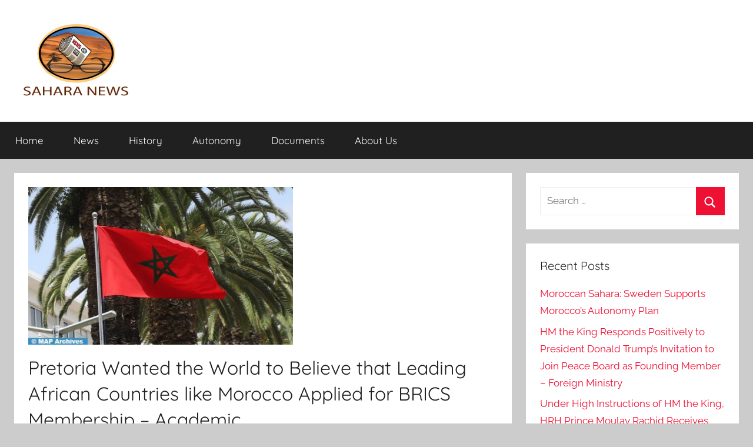

--- FILE ---
content_type: text/html; charset=UTF-8
request_url: https://sahara-news.org/?pipes=cron&task=callaio
body_size: 27
content:
﻿The Cronjob is not active.{ogb-res:1}
<hr />1768952677: 2026-01-20 23:44:37